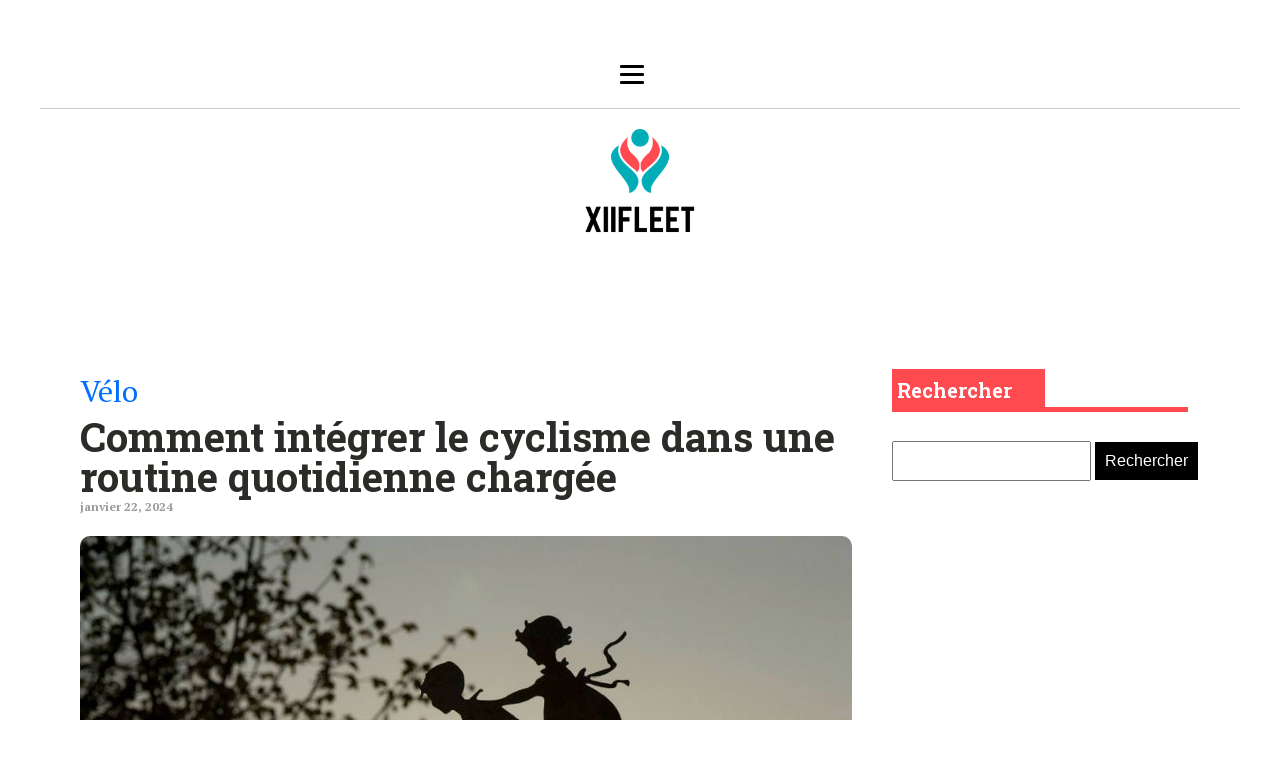

--- FILE ---
content_type: text/html; charset=UTF-8
request_url: https://xiifleet.org/comment-integrer-le-cyclisme-dans-une-routine-quotidienne-chargee.php
body_size: 13642
content:
<!DOCTYPE html>
<html lang="fr-FR" >
<head>
<meta charset="UTF-8">
<meta name="viewport" content="width=device-width, initial-scale=1.0">
<!-- WP_HEAD() START -->
<link rel="preload" as="style" href="https://fonts.googleapis.com/css?family=PT+Serif:100,200,300,400,500,600,700,800,900|Roboto+Slab:100,200,300,400,500,600,700,800,900" >
<link rel="stylesheet" href="https://fonts.googleapis.com/css?family=PT+Serif:100,200,300,400,500,600,700,800,900|Roboto+Slab:100,200,300,400,500,600,700,800,900">
<meta name='robots' content='index, follow, max-image-preview:large, max-snippet:-1, max-video-preview:-1' />
	<style>img:is([sizes="auto" i], [sizes^="auto," i]) { contain-intrinsic-size: 3000px 1500px }</style>
	
	<!-- This site is optimized with the Yoast SEO plugin v26.3 - https://yoast.com/wordpress/plugins/seo/ -->
	<title>Comment intégrer le cyclisme dans une routine quotidienne chargée - xiifleet</title>
	<link rel="canonical" href="https://xiifleet.org/comment-integrer-le-cyclisme-dans-une-routine-quotidienne-chargee.php" />
	<meta property="og:locale" content="fr_FR" />
	<meta property="og:type" content="article" />
	<meta property="og:title" content="Comment intégrer le cyclisme dans une routine quotidienne chargée - xiifleet" />
	<meta property="og:description" content="Dans le tourbillon trépidant de notre quotidien, où chaque minute compte, trouver du temps pour une activité sportive relève parfois du défi. Pourtant, l&rsquo;exercice physique est un pilier essentiel d&rsquo;une vie saine et équilibrée. Le cyclisme, sport universellement apprécié, se présente comme une solution idéale pour concilier emploi du temps serré et entraînement physique. Mais [&hellip;]" />
	<meta property="og:url" content="https://xiifleet.org/comment-integrer-le-cyclisme-dans-une-routine-quotidienne-chargee.php" />
	<meta property="og:site_name" content="xiifleet" />
	<meta property="article:published_time" content="2024-01-22T17:51:17+00:00" />
	<meta property="article:modified_time" content="2024-03-13T14:44:19+00:00" />
	<meta property="og:image" content="https://xiifleet.org/wp-content/uploads/2024/01/sign-741813_1280-1.jpg" />
	<meta property="og:image:width" content="1280" />
	<meta property="og:image:height" content="853" />
	<meta property="og:image:type" content="image/jpeg" />
	<meta name="author" content="admin" />
	<meta name="twitter:card" content="summary_large_image" />
	<meta name="twitter:label1" content="Écrit par" />
	<meta name="twitter:data1" content="admin" />
	<meta name="twitter:label2" content="Durée de lecture estimée" />
	<meta name="twitter:data2" content="4 minutes" />
	<script type="application/ld+json" class="yoast-schema-graph">{"@context":"https://schema.org","@graph":[{"@type":"WebPage","@id":"https://xiifleet.org/comment-integrer-le-cyclisme-dans-une-routine-quotidienne-chargee.php","url":"https://xiifleet.org/comment-integrer-le-cyclisme-dans-une-routine-quotidienne-chargee.php","name":"Comment intégrer le cyclisme dans une routine quotidienne chargée - xiifleet","isPartOf":{"@id":"https://xiifleet.org/#website"},"primaryImageOfPage":{"@id":"https://xiifleet.org/comment-integrer-le-cyclisme-dans-une-routine-quotidienne-chargee.php#primaryimage"},"image":{"@id":"https://xiifleet.org/comment-integrer-le-cyclisme-dans-une-routine-quotidienne-chargee.php#primaryimage"},"thumbnailUrl":"https://xiifleet.org/wp-content/uploads/2024/01/sign-741813_1280-1.jpg","datePublished":"2024-01-22T17:51:17+00:00","dateModified":"2024-03-13T14:44:19+00:00","author":{"@id":"https://xiifleet.org/#/schema/person/ae5a7ae2726d85f4ff6b21e7621e8b62"},"breadcrumb":{"@id":"https://xiifleet.org/comment-integrer-le-cyclisme-dans-une-routine-quotidienne-chargee.php#breadcrumb"},"inLanguage":"fr-FR","potentialAction":[{"@type":"ReadAction","target":["https://xiifleet.org/comment-integrer-le-cyclisme-dans-une-routine-quotidienne-chargee.php"]}]},{"@type":"ImageObject","inLanguage":"fr-FR","@id":"https://xiifleet.org/comment-integrer-le-cyclisme-dans-une-routine-quotidienne-chargee.php#primaryimage","url":"https://xiifleet.org/wp-content/uploads/2024/01/sign-741813_1280-1.jpg","contentUrl":"https://xiifleet.org/wp-content/uploads/2024/01/sign-741813_1280-1.jpg","width":1280,"height":853},{"@type":"BreadcrumbList","@id":"https://xiifleet.org/comment-integrer-le-cyclisme-dans-une-routine-quotidienne-chargee.php#breadcrumb","itemListElement":[{"@type":"ListItem","position":1,"name":"Home","item":"https://xiifleet.org/"},{"@type":"ListItem","position":2,"name":"Blog","item":"https://xiifleet.org/blog"},{"@type":"ListItem","position":3,"name":"Comment intégrer le cyclisme dans une routine quotidienne chargée"}]},{"@type":"WebSite","@id":"https://xiifleet.org/#website","url":"https://xiifleet.org/","name":"xiifleet","description":"Xiifleet, la solution.","potentialAction":[{"@type":"SearchAction","target":{"@type":"EntryPoint","urlTemplate":"https://xiifleet.org/?s={search_term_string}"},"query-input":{"@type":"PropertyValueSpecification","valueRequired":true,"valueName":"search_term_string"}}],"inLanguage":"fr-FR"},{"@type":"Person","@id":"https://xiifleet.org/#/schema/person/ae5a7ae2726d85f4ff6b21e7621e8b62","name":"admin","sameAs":["https://xiifleet.org"],"url":"https://xiifleet.org/author/admin"}]}</script>
	<!-- / Yoast SEO plugin. -->


<link href='https://fonts.gstatic.com' crossorigin rel='preconnect' />
<link rel='stylesheet' id='wp-block-library-css' href='https://xiifleet.org/wp-includes/css/dist/block-library/style.min.css?ver=6.8.3' type='text/css' media='all' />
<style id='classic-theme-styles-inline-css' type='text/css'>
/*! This file is auto-generated */
.wp-block-button__link{color:#fff;background-color:#32373c;border-radius:9999px;box-shadow:none;text-decoration:none;padding:calc(.667em + 2px) calc(1.333em + 2px);font-size:1.125em}.wp-block-file__button{background:#32373c;color:#fff;text-decoration:none}
</style>
<style id='global-styles-inline-css' type='text/css'>
:root{--wp--preset--aspect-ratio--square: 1;--wp--preset--aspect-ratio--4-3: 4/3;--wp--preset--aspect-ratio--3-4: 3/4;--wp--preset--aspect-ratio--3-2: 3/2;--wp--preset--aspect-ratio--2-3: 2/3;--wp--preset--aspect-ratio--16-9: 16/9;--wp--preset--aspect-ratio--9-16: 9/16;--wp--preset--color--black: #000000;--wp--preset--color--cyan-bluish-gray: #abb8c3;--wp--preset--color--white: #ffffff;--wp--preset--color--pale-pink: #f78da7;--wp--preset--color--vivid-red: #cf2e2e;--wp--preset--color--luminous-vivid-orange: #ff6900;--wp--preset--color--luminous-vivid-amber: #fcb900;--wp--preset--color--light-green-cyan: #7bdcb5;--wp--preset--color--vivid-green-cyan: #00d084;--wp--preset--color--pale-cyan-blue: #8ed1fc;--wp--preset--color--vivid-cyan-blue: #0693e3;--wp--preset--color--vivid-purple: #9b51e0;--wp--preset--gradient--vivid-cyan-blue-to-vivid-purple: linear-gradient(135deg,rgba(6,147,227,1) 0%,rgb(155,81,224) 100%);--wp--preset--gradient--light-green-cyan-to-vivid-green-cyan: linear-gradient(135deg,rgb(122,220,180) 0%,rgb(0,208,130) 100%);--wp--preset--gradient--luminous-vivid-amber-to-luminous-vivid-orange: linear-gradient(135deg,rgba(252,185,0,1) 0%,rgba(255,105,0,1) 100%);--wp--preset--gradient--luminous-vivid-orange-to-vivid-red: linear-gradient(135deg,rgba(255,105,0,1) 0%,rgb(207,46,46) 100%);--wp--preset--gradient--very-light-gray-to-cyan-bluish-gray: linear-gradient(135deg,rgb(238,238,238) 0%,rgb(169,184,195) 100%);--wp--preset--gradient--cool-to-warm-spectrum: linear-gradient(135deg,rgb(74,234,220) 0%,rgb(151,120,209) 20%,rgb(207,42,186) 40%,rgb(238,44,130) 60%,rgb(251,105,98) 80%,rgb(254,248,76) 100%);--wp--preset--gradient--blush-light-purple: linear-gradient(135deg,rgb(255,206,236) 0%,rgb(152,150,240) 100%);--wp--preset--gradient--blush-bordeaux: linear-gradient(135deg,rgb(254,205,165) 0%,rgb(254,45,45) 50%,rgb(107,0,62) 100%);--wp--preset--gradient--luminous-dusk: linear-gradient(135deg,rgb(255,203,112) 0%,rgb(199,81,192) 50%,rgb(65,88,208) 100%);--wp--preset--gradient--pale-ocean: linear-gradient(135deg,rgb(255,245,203) 0%,rgb(182,227,212) 50%,rgb(51,167,181) 100%);--wp--preset--gradient--electric-grass: linear-gradient(135deg,rgb(202,248,128) 0%,rgb(113,206,126) 100%);--wp--preset--gradient--midnight: linear-gradient(135deg,rgb(2,3,129) 0%,rgb(40,116,252) 100%);--wp--preset--font-size--small: 13px;--wp--preset--font-size--medium: 20px;--wp--preset--font-size--large: 36px;--wp--preset--font-size--x-large: 42px;--wp--preset--spacing--20: 0.44rem;--wp--preset--spacing--30: 0.67rem;--wp--preset--spacing--40: 1rem;--wp--preset--spacing--50: 1.5rem;--wp--preset--spacing--60: 2.25rem;--wp--preset--spacing--70: 3.38rem;--wp--preset--spacing--80: 5.06rem;--wp--preset--shadow--natural: 6px 6px 9px rgba(0, 0, 0, 0.2);--wp--preset--shadow--deep: 12px 12px 50px rgba(0, 0, 0, 0.4);--wp--preset--shadow--sharp: 6px 6px 0px rgba(0, 0, 0, 0.2);--wp--preset--shadow--outlined: 6px 6px 0px -3px rgba(255, 255, 255, 1), 6px 6px rgba(0, 0, 0, 1);--wp--preset--shadow--crisp: 6px 6px 0px rgba(0, 0, 0, 1);}:where(.is-layout-flex){gap: 0.5em;}:where(.is-layout-grid){gap: 0.5em;}body .is-layout-flex{display: flex;}.is-layout-flex{flex-wrap: wrap;align-items: center;}.is-layout-flex > :is(*, div){margin: 0;}body .is-layout-grid{display: grid;}.is-layout-grid > :is(*, div){margin: 0;}:where(.wp-block-columns.is-layout-flex){gap: 2em;}:where(.wp-block-columns.is-layout-grid){gap: 2em;}:where(.wp-block-post-template.is-layout-flex){gap: 1.25em;}:where(.wp-block-post-template.is-layout-grid){gap: 1.25em;}.has-black-color{color: var(--wp--preset--color--black) !important;}.has-cyan-bluish-gray-color{color: var(--wp--preset--color--cyan-bluish-gray) !important;}.has-white-color{color: var(--wp--preset--color--white) !important;}.has-pale-pink-color{color: var(--wp--preset--color--pale-pink) !important;}.has-vivid-red-color{color: var(--wp--preset--color--vivid-red) !important;}.has-luminous-vivid-orange-color{color: var(--wp--preset--color--luminous-vivid-orange) !important;}.has-luminous-vivid-amber-color{color: var(--wp--preset--color--luminous-vivid-amber) !important;}.has-light-green-cyan-color{color: var(--wp--preset--color--light-green-cyan) !important;}.has-vivid-green-cyan-color{color: var(--wp--preset--color--vivid-green-cyan) !important;}.has-pale-cyan-blue-color{color: var(--wp--preset--color--pale-cyan-blue) !important;}.has-vivid-cyan-blue-color{color: var(--wp--preset--color--vivid-cyan-blue) !important;}.has-vivid-purple-color{color: var(--wp--preset--color--vivid-purple) !important;}.has-black-background-color{background-color: var(--wp--preset--color--black) !important;}.has-cyan-bluish-gray-background-color{background-color: var(--wp--preset--color--cyan-bluish-gray) !important;}.has-white-background-color{background-color: var(--wp--preset--color--white) !important;}.has-pale-pink-background-color{background-color: var(--wp--preset--color--pale-pink) !important;}.has-vivid-red-background-color{background-color: var(--wp--preset--color--vivid-red) !important;}.has-luminous-vivid-orange-background-color{background-color: var(--wp--preset--color--luminous-vivid-orange) !important;}.has-luminous-vivid-amber-background-color{background-color: var(--wp--preset--color--luminous-vivid-amber) !important;}.has-light-green-cyan-background-color{background-color: var(--wp--preset--color--light-green-cyan) !important;}.has-vivid-green-cyan-background-color{background-color: var(--wp--preset--color--vivid-green-cyan) !important;}.has-pale-cyan-blue-background-color{background-color: var(--wp--preset--color--pale-cyan-blue) !important;}.has-vivid-cyan-blue-background-color{background-color: var(--wp--preset--color--vivid-cyan-blue) !important;}.has-vivid-purple-background-color{background-color: var(--wp--preset--color--vivid-purple) !important;}.has-black-border-color{border-color: var(--wp--preset--color--black) !important;}.has-cyan-bluish-gray-border-color{border-color: var(--wp--preset--color--cyan-bluish-gray) !important;}.has-white-border-color{border-color: var(--wp--preset--color--white) !important;}.has-pale-pink-border-color{border-color: var(--wp--preset--color--pale-pink) !important;}.has-vivid-red-border-color{border-color: var(--wp--preset--color--vivid-red) !important;}.has-luminous-vivid-orange-border-color{border-color: var(--wp--preset--color--luminous-vivid-orange) !important;}.has-luminous-vivid-amber-border-color{border-color: var(--wp--preset--color--luminous-vivid-amber) !important;}.has-light-green-cyan-border-color{border-color: var(--wp--preset--color--light-green-cyan) !important;}.has-vivid-green-cyan-border-color{border-color: var(--wp--preset--color--vivid-green-cyan) !important;}.has-pale-cyan-blue-border-color{border-color: var(--wp--preset--color--pale-cyan-blue) !important;}.has-vivid-cyan-blue-border-color{border-color: var(--wp--preset--color--vivid-cyan-blue) !important;}.has-vivid-purple-border-color{border-color: var(--wp--preset--color--vivid-purple) !important;}.has-vivid-cyan-blue-to-vivid-purple-gradient-background{background: var(--wp--preset--gradient--vivid-cyan-blue-to-vivid-purple) !important;}.has-light-green-cyan-to-vivid-green-cyan-gradient-background{background: var(--wp--preset--gradient--light-green-cyan-to-vivid-green-cyan) !important;}.has-luminous-vivid-amber-to-luminous-vivid-orange-gradient-background{background: var(--wp--preset--gradient--luminous-vivid-amber-to-luminous-vivid-orange) !important;}.has-luminous-vivid-orange-to-vivid-red-gradient-background{background: var(--wp--preset--gradient--luminous-vivid-orange-to-vivid-red) !important;}.has-very-light-gray-to-cyan-bluish-gray-gradient-background{background: var(--wp--preset--gradient--very-light-gray-to-cyan-bluish-gray) !important;}.has-cool-to-warm-spectrum-gradient-background{background: var(--wp--preset--gradient--cool-to-warm-spectrum) !important;}.has-blush-light-purple-gradient-background{background: var(--wp--preset--gradient--blush-light-purple) !important;}.has-blush-bordeaux-gradient-background{background: var(--wp--preset--gradient--blush-bordeaux) !important;}.has-luminous-dusk-gradient-background{background: var(--wp--preset--gradient--luminous-dusk) !important;}.has-pale-ocean-gradient-background{background: var(--wp--preset--gradient--pale-ocean) !important;}.has-electric-grass-gradient-background{background: var(--wp--preset--gradient--electric-grass) !important;}.has-midnight-gradient-background{background: var(--wp--preset--gradient--midnight) !important;}.has-small-font-size{font-size: var(--wp--preset--font-size--small) !important;}.has-medium-font-size{font-size: var(--wp--preset--font-size--medium) !important;}.has-large-font-size{font-size: var(--wp--preset--font-size--large) !important;}.has-x-large-font-size{font-size: var(--wp--preset--font-size--x-large) !important;}
:where(.wp-block-post-template.is-layout-flex){gap: 1.25em;}:where(.wp-block-post-template.is-layout-grid){gap: 1.25em;}
:where(.wp-block-columns.is-layout-flex){gap: 2em;}:where(.wp-block-columns.is-layout-grid){gap: 2em;}
:root :where(.wp-block-pullquote){font-size: 1.5em;line-height: 1.6;}
</style>
<link rel='stylesheet' id='dscf7-math-captcha-style-css' href='https://xiifleet.org/wp-content/plugins/ds-cf7-math-captcha/assets/css/style.css?ver=1.0.0' type='text/css' media='' />
<link rel='stylesheet' id='oxygen-css' href='https://xiifleet.org/wp-content/plugins/oxygen/component-framework/oxygen.css?ver=4.9.2' type='text/css' media='all' />
<script type="text/javascript" src="https://xiifleet.org/wp-includes/js/jquery/jquery.min.js?ver=3.7.1" id="jquery-core-js"></script>
<link rel="https://api.w.org/" href="https://xiifleet.org/wp-json/" /><link rel="alternate" title="JSON" type="application/json" href="https://xiifleet.org/wp-json/wp/v2/posts/305" /><link rel="EditURI" type="application/rsd+xml" title="RSD" href="https://xiifleet.org/xmlrpc.php?rsd" />
<meta name="generator" content="WordPress 6.8.3" />
<link rel='shortlink' href='https://xiifleet.org/?p=305' />
<link rel="alternate" title="oEmbed (JSON)" type="application/json+oembed" href="https://xiifleet.org/wp-json/oembed/1.0/embed?url=https%3A%2F%2Fxiifleet.org%2Fcomment-integrer-le-cyclisme-dans-une-routine-quotidienne-chargee.php" />
<link rel="alternate" title="oEmbed (XML)" type="text/xml+oembed" href="https://xiifleet.org/wp-json/oembed/1.0/embed?url=https%3A%2F%2Fxiifleet.org%2Fcomment-integrer-le-cyclisme-dans-une-routine-quotidienne-chargee.php&#038;format=xml" />
<meta name="robots" content="noarchive"><link rel="icon" href="https://xiifleet.org/wp-content/uploads/2024/03/cropped-xiifleet-32x32.png" sizes="32x32" />
<link rel="icon" href="https://xiifleet.org/wp-content/uploads/2024/03/cropped-xiifleet-192x192.png" sizes="192x192" />
<link rel="apple-touch-icon" href="https://xiifleet.org/wp-content/uploads/2024/03/cropped-xiifleet-180x180.png" />
<meta name="msapplication-TileImage" content="https://xiifleet.org/wp-content/uploads/2024/03/cropped-xiifleet-270x270.png" />
		<style type="text/css" id="wp-custom-css">
			/*variable couleur*/
:root {
  --main-bg-cat: #00ADB8;
    --main-bg-head-sidebar: #ff4a50;
    --main-bg-submit: #000;
    --main-btn-read: #00ADB8;
}


/*fin variable couleur*/
input#s {
    height: 40px;
}

input#searchsubmit {
    background: var(--main-bg-submit);
    border: 0px;
    color: #fff;
    padding: 10px;
}

/*radius*/
.oxy-post-image-fixed-ratio {
    border-radius: 10px;
}

a.oxy-post-image {
    border-radius: 10px;
}

h2.widgettitle img {
    border-radius: 10px;
}


aside img {
    border-radius: 10px;
}

.oxy-post-overlay {
    border-radius: 10px;
}

.oxy-post-image {
    border-radius: 10px;
}

.oxy-post {
    border-radius: 10px;
}

.single img {
    border-radius: 10px;
}

.swiper-container
{
  width: 100%;
  border-radius: 10px;
}

.custom-content {
    border-radius: 10px;
}

.oxy-post-padding {
    border-radius: 10px;
}

.oxy-post-image-fixed-ratio, .oxy-post-image, .oxy-post-image .custom-content, .oxel_dynamicslider__container, .oxygen-body img, .radius_bloc, .oxy-post-padding {
    border-radius: 10px;
}

/*radius f*/

.wp-custom-content {
    position: absolute;
    bottom: 0;
}

.privacy-policy h2.wp-block-heading {
    background: no-repeat;
    color: #000;
}

.privacy-policy h2.wp-block-heading:before {
    display: none;
}

div#_posts_grid-18-280 .oxy-post {
    height: 500px;
    background-size: cover;
}

#image-72-247 img {
  border-style: none;
  width: 100%;
	margin-right: 150px;
	height: auto;
}

#_posts_grid-18-280 > .oxy-posts {
    grid-template-columns: none !important;
}
.j-title {
    background: #00000080;
    width: 100%;
    position: absolute;
    bottom: 0;
    text-align: left;
    padding: 10px 20px;

}

div#_posts_grid-18-280 {
    position: relative;
}

ul.post-categories li {
    list-style: none;
    text-align: left;
}

section#section-2-280 a.oxy-post-title {
       margin-left: 40px;
    font-size: 25px !important;
}

div.j-date {
        color: #fff;
    font-size: 14px;
    margin-left: 40px;
    margin-top: 20px;
}

ul.post-categories li a {
    color: #fff;
}

div#_posts_grid-21-280 {
    position: relative;
}

#_posts_grid-21-280 > .oxy-posts {
    grid-template-columns: none !important;
    height: 250px;
}

div#div_block-12-280 {
    position: relative;
}

#_posts_grid-22-280 > .oxy-posts {
    grid-template-columns: auto !important;
    height: 250px;
}

#_posts_grid-24-280 > .oxy-posts {
    grid-template-columns: auto !important;
    height: 250px;
}

div#_posts_grid-22-280 {
    position: relative;
}

div#_posts_grid-24-280 {
    position: relative;
}




div#div_block-34-280 img {
    width: 100%;
}

#_posts_grid-39-280 .oxy-post {
    width: 100% !important;
}

div#div_block-35-280 img {
    width: 200px;
    height: 100px;
    object-fit: cover;
}

div#div_block-35-280 h2 {
    margin: 0px 0px;
    line-height: 20px;
}

.custom-date {
    margin: 0px 20px;
}

div#div_block-35-280  .oxy-post {
    margin: 16px 0px;
    border-bottom: 1px solid #00000026;
}

div#div_block-28-280 a.oxy-post-image {
    background-color: #fff !important;
    background-image: none !important;
}

.oxy-posts-grid img {
    width: 100%;
		height:auto;
}

.oxy-posts-grid .oxy-post {
    width: 100% !important;
}

.left-img .oxy-post-wrap {
    margin-left: 20px !important;
}

.left-img img {
    width: 200px;
    height: 100px;
    object-fit: cover;
}

.left-img .custom-post-categorie {
    height: 0;
}

.left-img .oxy-post {
    margin-bottom: 1rem !important;
	    border-bottom: 1px solid #00000026;
}

.left-img h2 {
    padding: 20px 20px 0px 20px;
}

.oxy-post-image-fixed-ratio {
    padding-bottom: 10% !important;
}

div#_posts_grid-146-280 img {
    width: 390px;
    height: 250px;
    object-fit: cover;
}

div#_posts_grid-146-280 ul.post-categories li a {
    color: #000;
}


#_posts_grid-146-280 .oxy-post-wrap {
    padding: 0px 30px;
}

#_posts_grid-146-280 ul.post-categories {
    padding: 0;
}
#_posts_grid-146-280 .custom-date {
    margin: 0px 0px;
}

.j-disp {
    width: 100%;
    background: #00000087;
    position: relative;
    bottom: -96px;
	padding: 0px 40px;
}

#_posts_grid-166-280 .oxy-post-image-overlay {
    padding: 6rem 0rem !important;
}

div#new_columns-7-280 .ct-new-columns > .ct-div-block {
    padding-right: 7px;
}

section#section-167-280 .oxy-post-image-fixed-ratio {
    padding-bottom: 83% !important;
}

#_posts_grid-175-280 .oxy-post {
    padding: 0 !important;
}

div#div_block-169-280 {
    padding-right: 10px;
}

div#div_block-170-280 {
    padding-left: 10px;
}

div#div_block-181-280 {
    padding-right: 10px;
    padding-top: 5px;
}

div#div_block-182-280 {
    padding-left: 10px;
    padding-top: 5px;
}

/*debut*/

.grid-black-title .oxy-post-wrap {
    background: #000000d9 !important;
    width: 100%;
    padding: 20px 10px!important;
    margin: -148px 0px 0px 0px !important;
}



.grid-black-title .oxy-post-image-fixed-ratio {
    padding-bottom: 79% !important;
}


div#_posts_grid-177-280 .oxy-post-image-fixed-ratio {
    padding-bottom: 40% !important;
}


div#_posts_grid-177-280.oxy-post-wrap {
    margin: -83px 0px 0px 0px !important;
}

div#_posts_grid-175-280 .oxy-post-wrap {
    background: #000000d9 !important;
    width: 100%;
    padding: 20px 10px!important;
    margin: -154px 0px 0px 0px !important;
}

div#_posts_grid-177-280 .oxy-post-wrap {
    background: #000000d9 !important;
    width: 100%;
    padding: 20px 10px!important;
    margin: -97px 0px 0px 0px !important;
}

div#div_block-181-280 .oxy-post-wrap {
    background: #000000d9 !important;
    width: 100%;
    padding: 20px 10px!important;
    margin: -101px 0px 0px 0px !important;
}

div#div_block-182-280 .oxy-post-wrap {
    background: #000000d9 !important;
    width: 100%;
    padding: 20px 10px!important;
    margin: -79px 0px 0px 0px !important;
}

#_posts_grid-177-280 .oxy-post {
    margin-bottom: 10px !important;
}

.wp-date {
    color: #fff;
}

.archive .wp-date {
   color: #000000a1;
    font-size: 12px;
}
.wp-category ul.post-categories {
    padding: 0;
}

.wp-grid-title {
    padding: 0 20px;
}


aside li {
    list-style: none;
}

aside {
  position: relative;
}

h2.wp-block-heading {
    background: var(--main-bg-head-sidebar);
    color: #fff;
    width: 33%;
    padding: 5px;
	margin-top:40px;
}

h2.wp-block-heading:before {
    content: '';
    height: 5px;
    width: 100%;
    position: absolute;
    left: 0;
    top: 42px;
    background: ;
}

.wp-block-group.is-layout-constrained {
    position: relative;
}

h2.widgettitle {
    background: var(--main-bg-head-sidebar);
    color: #fff;
    width: 50%;
    padding: 5px;
    margin-top:8px;
}

li#recent-posts-widget-with-thumbnails-2 h2.widgettitle {
    margin-top: 33px;
}

h2.widgettitle:before{
    content: '';
    height: 5px;
    width: 85%;
    position: absolute;
    left: 20px;
    top: 214px;
    background: var(--main-bg-head-sidebar);
	margin-bottom: 30px;
}

#search-2 .widgettitle:before {
	content: '';
    height: 5px;
    width: 85%;
    position: absolute;
    left: 20px;
    top: 66px;
    background: var(--main-bg-head-sidebar);
	margin-bottom: 30px;
}

/* #searchform input {
	margin-bottom: 30px;
} */

#span-33-245 {
  font-size: 30px;
}

div#rpwwt-recent-posts-widget-with-thumbnails-3 {
    position: relative;
}

span.rpwwt-post-title {
    color: #000;
    font-weight: 600;
    line-height: 1;
}

input.wpcf7-form-control.wpcf7-text.wpcf7-email.wpcf7-validates-as-required.wpcf7-validates-as-email {
    height: 40px;
}

input.wpcf7-form-control.has-spinner.wpcf7-submit {
		width: 120px;
    padding: 15px 0px;
    border: 0;
    border-radius: 30px;
	background: var(--main-bg-cat);
}
h2.widgettitle {
    margin-bottom: 30px;
}

/* input{
	margin-top: 30px;
} */

input.wpcf7-form-control.has-spinner.wpcf7-submit:hover {
    background: #f1b125;
}

.rpwwt-widget ul li img {
    width: 130px !important;
    height: 75px;
    object-fit: cover !important;
	border-radius:15px;
}



/*image on left*/
.wp-category {
    display: flex;
    justify-content: start;
}



.wp-category ul.post-categories li {
    list-style: none;
}


.wp-category ul.post-categories {
    padding: 0;
}

.img-left .oxy-post {
    align-items: start !important;
}

.img-left .oxy-post-image-fixed-ratio {
    padding-bottom: 30% !important;
    width: 160px;
    height: 83px;
    border-radius: 15px;
}

.img-left a.oxy-post-image {
    background-image: none !important;
    background-color: #fff !important;
    width: 20% !important;
}

.oxy-post-title h2 {
	color: #5d73ae;
}

.wp-category ul.post-categories a {
  
    color: #000000a1;
    padding: 5px 8px;
}

.archive .oxy-post-image-fixed-ratio {
    padding-bottom: 70% !important;
}

.archive .oxy-post {
    border-bottom: 1px solid #0000003d;
    padding-bottom: 65px;
    margin-bottom: 3rem !important;
}

.archive #_posts_grid-14-244 .oxy-post {
    align-items: start;
}

a.oxy-read-more {
    color: #f0b323;
    font-weight: 500;
}
/*fin image on left*/

.img-feature img {
    width: 100%;
    height: auto;
    object-fit: cover;
	  border-radius:15px;
}

.img-feature {
    border-radius: 15px;
}

button.wp-block-search__button.has-icon.wp-element-button {
    color: #f0b323;
	    background: #000;
    border: 0;
}

.home .wp-category ul.post-categories a {
    color: #fff;
    padding: 5px 8px;
}

#menu-menu-1 a {
    color: #fff !important;
}

.oxy-post-image-fixed-ratio {
    border-radius: 15px;
}

a.oxy-post-image {
    border-radius: 15px;
}

.oxy-post-wrap {
    border-radius: 0px 0px 15px 15px;
}

a.oxy-post-image img {
    border-radius: 15px;
}

.left-img img {
	border-radius:15px;
}
   
label.wp-block-search__label {
    background: #f0b323;
    color: #fff;
    font-weight: 600;
    padding: 5px;
    font-size: 20px;
}

.wp-block-search__inside-wrapper {
    margin-top: 20px;
}

form.wp-block-search__button-inside.wp-block-search__icon-button.wp-block-search {
    position: relative;
}

label.wp-block-search__label:before {
    content: '';
    position: absolute;
    left: 0;
    top: 34px;
    background: #f0b323;
    width: 100%;
    height: 5px;
}

li#block-5 {
    width: 100%;
}


@media (max-width: 500px){
	
	div#div_block-84-247 {
    display: none;
}
	
	.oxy-post-image-fixed-ratio {
    border-radius: 15px 15px 0px 0px;
}
	
div#div_block-144-280 img {
    width: 100% !important;
}

div#div_block-28-280 {
    padding: 0px;
}
	
	.wp-block-group.is-layout-constrained {
    display: none;
}
	
	div#_posts_grid-175-280 .oxy-post-wrap {
    margin: -1px 0px 0px 0px !important;
}
	div#_posts_grid-177-280 .oxy-post-wrap {
    margin: 0px 0px 0px 0px !important;
}
	div#div_block-181-280 .oxy-post-wrap {
    margin: 0px 0px 0px 0px !important;
}
	
	div#div_block-182-280 .oxy-post-wrap {
    margin: 0px 0px 0px 0px !important;
}
	div#div_block-170-280 {
    padding-left: 20px !important;
}
	div#div_block-182-280 {
    padding-left: 0px !important;
}
	.oxy-posts-grid img {
    width: 100%;
    height: auto !important;
}
	
}		</style>
		<link rel='stylesheet' id='oxygen-cache-24-css' href='//xiifleet.org/wp-content/uploads/oxygen/css/24.css?cache=1710752408&#038;ver=6.8.3' type='text/css' media='all' />
<link rel='stylesheet' id='oxygen-cache-22-css' href='//xiifleet.org/wp-content/uploads/oxygen/css/22.css?cache=1707583813&#038;ver=6.8.3' type='text/css' media='all' />
<link rel='stylesheet' id='oxygen-universal-styles-css' href='//xiifleet.org/wp-content/uploads/oxygen/css/universal.css?cache=1711021615&#038;ver=6.8.3' type='text/css' media='all' />
<!-- END OF WP_HEAD() -->
</head>
<body class="wp-singular post-template-default single single-post postid-305 single-format-standard wp-theme-oxygen-is-not-a-theme  wp-embed-responsive oxygen-body" >




						<div id="div_block-74-247" class="ct-div-block" ><header id="_header-2-225" class="oxy-header-wrapper oxy-overlay-header oxy-header" ><div id="_header_row-10-225" class="oxy-header-row" ><div class="oxy-header-container"><div id="_header_left-11-225" class="oxy-header-left" ></div><div id="_header_center-14-225" class="oxy-header-center" ><nav id="_nav_menu-17-225" class="oxy-nav-menu oxy-nav-menu-dropdowns" ><div class='oxy-menu-toggle'><div class='oxy-nav-menu-hamburger-wrap'><div class='oxy-nav-menu-hamburger'><div class='oxy-nav-menu-hamburger-line'></div><div class='oxy-nav-menu-hamburger-line'></div><div class='oxy-nav-menu-hamburger-line'></div></div></div></div><div class="menu-mainmenu-container"><ul id="menu-mainmenu" class="oxy-nav-menu-list"><li id="menu-item-231" class="menu-item menu-item-type-taxonomy menu-item-object-category menu-item-231"><a href="https://xiifleet.org/category/actu">Actu</a></li>
<li id="menu-item-232" class="menu-item menu-item-type-taxonomy menu-item-object-category menu-item-232"><a href="https://xiifleet.org/category/autre-sport">Autre sport</a></li>
<li id="menu-item-233" class="menu-item menu-item-type-taxonomy menu-item-object-category menu-item-233"><a href="https://xiifleet.org/category/basket">Basket</a></li>
<li id="menu-item-234" class="menu-item menu-item-type-taxonomy menu-item-object-category menu-item-234"><a href="https://xiifleet.org/category/combat">Combat</a></li>
<li id="menu-item-235" class="menu-item menu-item-type-taxonomy menu-item-object-category menu-item-235"><a href="https://xiifleet.org/category/fitness">Fitness</a></li>
<li id="menu-item-236" class="menu-item menu-item-type-taxonomy menu-item-object-category menu-item-236"><a href="https://xiifleet.org/category/foot">Foot</a></li>
<li id="menu-item-237" class="menu-item menu-item-type-taxonomy menu-item-object-category menu-item-237"><a href="https://xiifleet.org/category/musculation">Musculation</a></li>
<li id="menu-item-238" class="menu-item menu-item-type-taxonomy menu-item-object-category current-post-ancestor current-menu-parent current-post-parent menu-item-238"><a href="https://xiifleet.org/category/velo">Vélo</a></li>
</ul></div></nav></div><div id="_header_right-15-225" class="oxy-header-right" ></div></div></div></header>
		<div id="new_columns-67-247" class="ct-new-columns" ><div id="div_block-68-247" class="ct-div-block" ></div><div id="div_block-69-247" class="ct-div-block" ><a id="link-73-247" class="ct-link" href="/"   ><img  id="image-72-247" alt="" src="https://xiifleet.org/wp-content/uploads/2024/03/xiifleet.png" class="ct-image"/></a></div><div id="div_block-70-247" class="ct-div-block" ></div></div><section id="section-27-245" class=" ct-section" ><div class="ct-section-inner-wrap"><div id="new_columns-28-245" class="ct-new-columns" ><div id="div_block-29-245" class="ct-div-block" ><div id="text_block-32-245" class="ct-text-block" ><span id="span-33-245" class="ct-span" ><a href="https://xiifleet.org/category/velo" rel="tag">Vélo</a></span></div><h1 id="headline-34-245" class="ct-headline"><span id="span-35-245" class="ct-span" >Comment intégrer le cyclisme dans une routine quotidienne chargée</span></h1><div id="text_block-36-245" class="ct-text-block" ><span id="span-37-245" class="ct-span" >janvier 22, 2024</span></div><img  id="image-40-245" alt="" src="https://xiifleet.org/wp-content/uploads/2024/01/sign-741813_1280-1.jpg" class="ct-image img-feature"/><div id="text_block-41-245" class="ct-text-block" ><span id="span-42-245" class="ct-span oxy-stock-content-styles" ><p>Dans le tourbillon trépidant de notre quotidien, où chaque minute compte, trouver du temps pour une activité sportive relève parfois du défi. Pourtant, l&rsquo;exercice physique est un pilier essentiel d&rsquo;une vie saine et équilibrée. Le <strong>cyclisme</strong>, sport universellement apprécié, se présente comme une solution idéale pour concilier emploi du temps serré et <strong>entraînement physique</strong>. Mais comment faire du vélo un compagnon régulier de votre <strong>routine sportive</strong>?</p>
<p>Que vous soyez un passionné de la petite reine cherchant à optimiser votre <strong>plan d&rsquo;entraînement</strong>, ou simplement à la recherche d&rsquo;une activité physique accessible pour entretenir votre <strong>condition physique</strong>, cet article est fait pour vous. Nous vous dévoilerons comment insuffler un coup de pédale à votre <strong>vie</strong> chargée et bénéficier pleinement des avantages du <strong>cyclisme</strong>.</p><p><strong><i>Sujet a lire : </i></strong><a href="https://xiifleet.org/decouvrez-le-velo-sunn-performance-et-innovation.php" title="Découvrez le vélo Sunn : performance et innovation">Découvrez le vélo Sunn : performance et innovation</a></p>
<h2>L&rsquo;importance de l&rsquo;entraînement cycliste dans la vie quotidienne</h2>
<p>Le <strong>vélo</strong> offre une multitude de bienfaits pour le <strong>corps</strong> et l&rsquo;esprit, faisant de lui un allié de taille dans la quête d&rsquo;une <strong>activité physique</strong> régulière. Il améliore le système cardiovasculaire, augmente la <strong>consommation de calories</strong>, renforce les muscles et articulations, et diminue le stress.</p>
<p>Intégrer le <strong>cyclisme</strong> à votre <strong>routine</strong> hebdomadaire n&rsquo;est pas seulement un geste bénéfique pour votre <strong>condition physique</strong>, c&rsquo;est également une manière de se réapproprier son temps et de créer des moments de bien-être au sein d&rsquo;une <strong>semaine</strong> souvent surchargée.</p><p><strong><i>Cela peut vous intéresser : </i></strong><a href="https://xiifleet.org/velocitron-tout-ce-quun-cycliste-doit-savoir.php" title="Velocitron : tout ce qu'un cycliste doit savoir !">Velocitron : tout ce qu'un cycliste doit savoir !</a></p>
<h2>Planifier ses séances d&rsquo;entraînement</h2>
<p>Construire un <strong>plan d&rsquo;entraînement</strong> adapté à vos <strong>objectifs</strong> et à votre <strong>emploi du temps</strong> est la clé pour maintenir une <strong>routine sportive</strong> cohérente et bénéfique.</p>
<p>Il est essentiel de déterminer à l&rsquo;avance les jours et les <strong>minutes</strong> que vous pouvez consacrer à votre <strong>entraînement vélo</strong>. Que ce soit tôt le matin, durant la pause lunch ou en soirée, trouvez ces interstices temporels où le vélo peut naturellement s&rsquo;insérer <strong>dans votre vie</strong>.</p>
<h2>Le vélo dans la vie de tous les jours</h2>
<p>Au-delà des <strong>séances d&rsquo;entraînement</strong> planifiées, le vélo peut s&rsquo;inviter dans votre routine de manière plus spontanée. Utiliser un vélo pour les déplacements quotidiens, que ce soit pour aller au travail, faire des courses ou même accompagner les enfants à l&rsquo;école, transforme ces moments souvent perdus en opportunités d&rsquo;exercice.</p>
<p>De plus, opter pour un <strong>vélo d&rsquo;intérieur</strong> peut être une alternative pratique pour ceux qui ne peuvent se permettre des sorties régulières en plein air. Il vous permet de pédaler à n&rsquo;importe quelle heure, sans contrainte météorologique, tout en suivant votre série préférée.</p>
<h2>Adapter l&rsquo;intensité des séances à son niveau</h2>
<p>L&rsquo;<strong>intensité</strong> des séances dépend de votre <strong>niveau</strong> de forme physique actuel et de vos aspirations. Pour les novices, il est conseillé de commencer lentement pour habituer le <strong>corps</strong> à cet exercice. Augmentez progressivement l&rsquo;intensité et la durée des séances.</p>
<p>Pour les cyclistes plus expérimentés, l&rsquo;incorporation de séances à haute <strong>intensité</strong>, telles que des intervalles ou des séances en côte, peut procurer des gains significatifs en termes de <strong>condition physique</strong> et de performance.</p>
<h2>L&rsquo;importance du suivi et de l&rsquo;ajustement</h2>
<p>Suivre vos progrès et ajuster votre <strong>routine sportive</strong> en fonction des résultats et des sensations est crucial. Utiliser un moniteur de <strong>fréquence cardiaque</strong> ou un compteur de <strong>calories</strong> peut vous aider à mesurer votre performance et à rester motivé.</p>
<p>Si certains jours vous ne pouvez pas respecter votre <strong>séance d&rsquo;entraînement</strong>, ne vous découragez pas. La clé est la régularité sur le long terme. Faites preuve de flexibilité et réajustez votre <strong>plan d&rsquo;entraînement</strong> si nécessaire.</p>
<h2>En conclusion: pédaler vers un avenir sain</h2>
<p>Intégrer le <strong>cyclisme</strong> dans un emploi du temps chargé est bien plus facile qu&rsquo;il n&rsquo;y paraît. En planifiant avec soin, utilisant judicieusement vos déplacements quotidiens, et ajustant l&rsquo;<strong>intensité</strong> des <strong>séances</strong> à votre <strong>niveau</strong> de condition physique, le vélo deviendra rapidement un élément incontournable de votre <strong>vie</strong>.</p>
<p>La constance est votre meilleure alliée pour entretenir votre <strong>condition physique</strong> et atteindre vos <strong>objectifs sportifs</strong>. Et rappelez-vous, chaque coup de pédale est un pas vers une vie plus saine. Alors, prêts à enfourcher vos <strong>vélos</strong> et à intégrer le cyclisme dans votre <strong>routine quotidienne</strong> ?</p>
</span></div></div><aside id="div_block-30-245" class="ct-div-block" ><li id="search-2" class="widget widget_search"><h2 class="widgettitle">Rechercher</h2>
<form role="search" method="get" id="searchform" class="searchform" action="https://xiifleet.org/">
				<div>
					<label class="screen-reader-text" for="s">Rechercher :</label>
					<input type="text" value="" name="s" id="s" />
					<input type="submit" id="searchsubmit" value="Rechercher" />
				</div>
			</form></li>
</aside></div></div></section><section id="section-20-225" class=" ct-section" ><div class="ct-section-inner-wrap"><div id="new_columns-82-247" class="ct-new-columns" ><div id="div_block-83-247" class="ct-div-block" ><div id="text_block-85-247" class="ct-text-block" >Copyright 2024. Tous Droits Réservés</div></div><div id="div_block-84-247" class="ct-div-block" ><nav id="_nav_menu-89-247" class="oxy-nav-menu oxy-nav-menu-dropdowns oxy-nav-menu-dropdown-arrow" ><div class='oxy-menu-toggle'><div class='oxy-nav-menu-hamburger-wrap'><div class='oxy-nav-menu-hamburger'><div class='oxy-nav-menu-hamburger-line'></div><div class='oxy-nav-menu-hamburger-line'></div><div class='oxy-nav-menu-hamburger-line'></div></div></div></div><div class="menu-navigation-container"><ul id="menu-navigation" class="oxy-nav-menu-list"><li id="menu-item-92" class="menu-item menu-item-type-post_type menu-item-object-page menu-item-92"><a href="https://xiifleet.org/politique-de-confidentialite">Politique de confidentialité</a></li>
<li id="menu-item-93" class="menu-item menu-item-type-post_type menu-item-object-page menu-item-93"><a href="https://xiifleet.org/contact">Contact</a></li>
<li id="menu-item-94" class="menu-item menu-item-type-post_type menu-item-object-page menu-item-94"><a href="https://xiifleet.org/mentions-legales">Mentions Légales</a></li>
</ul></div></nav></div></div></div></section></div><a id="link-86-247" class="ct-link oxel_back_to_top_container" href="#top" target="_self"  ><div id="code_block-87-247" class="ct-code-block" ><!-- --></div><div id="fancy_icon-88-247" class="ct-fancy-icon oxel_back_to_top_icon" ><svg id="svg-fancy_icon-88-247"><use xlink:href="#FontAwesomeicon-angle-double-up"></use></svg></div></a>	<!-- WP_FOOTER -->
<script type="speculationrules">
{"prefetch":[{"source":"document","where":{"and":[{"href_matches":"\/*"},{"not":{"href_matches":["\/wp-*.php","\/wp-admin\/*","\/wp-content\/uploads\/*","\/wp-content\/*","\/wp-content\/plugins\/*","\/wp-content\/themes\/oxygen-bare-minimum-theme\/*","\/wp-content\/themes\/oxygen-is-not-a-theme\/*","\/*\\?(.+)"]}},{"not":{"selector_matches":"a[rel~=\"nofollow\"]"}},{"not":{"selector_matches":".no-prefetch, .no-prefetch a"}}]},"eagerness":"conservative"}]}
</script>
<style>.ct-FontAwesomeicon-angle-double-up{width:0.64285714285714em}</style>
<?xml version="1.0"?><svg xmlns="http://www.w3.org/2000/svg" xmlns:xlink="http://www.w3.org/1999/xlink" aria-hidden="true" style="position: absolute; width: 0; height: 0; overflow: hidden;" version="1.1"><defs><symbol id="FontAwesomeicon-angle-double-up" viewBox="0 0 18 28"><title>angle-double-up</title><path d="M16.797 20.5c0 0.125-0.063 0.266-0.156 0.359l-0.781 0.781c-0.094 0.094-0.219 0.156-0.359 0.156-0.125 0-0.266-0.063-0.359-0.156l-6.141-6.141-6.141 6.141c-0.094 0.094-0.234 0.156-0.359 0.156s-0.266-0.063-0.359-0.156l-0.781-0.781c-0.094-0.094-0.156-0.234-0.156-0.359s0.063-0.266 0.156-0.359l7.281-7.281c0.094-0.094 0.234-0.156 0.359-0.156s0.266 0.063 0.359 0.156l7.281 7.281c0.094 0.094 0.156 0.234 0.156 0.359zM16.797 14.5c0 0.125-0.063 0.266-0.156 0.359l-0.781 0.781c-0.094 0.094-0.219 0.156-0.359 0.156-0.125 0-0.266-0.063-0.359-0.156l-6.141-6.141-6.141 6.141c-0.094 0.094-0.234 0.156-0.359 0.156s-0.266-0.063-0.359-0.156l-0.781-0.781c-0.094-0.094-0.156-0.234-0.156-0.359s0.063-0.266 0.156-0.359l7.281-7.281c0.094-0.094 0.234-0.156 0.359-0.156s0.266 0.063 0.359 0.156l7.281 7.281c0.094 0.094 0.156 0.234 0.156 0.359z"/></symbol></defs></svg>
		<script type="text/javascript">
			jQuery(document).ready(function() {
				jQuery('body').on('click', '.oxy-menu-toggle', function() {
					jQuery(this).parent('.oxy-nav-menu').toggleClass('oxy-nav-menu-open');
					jQuery('body').toggleClass('oxy-nav-menu-prevent-overflow');
					jQuery('html').toggleClass('oxy-nav-menu-prevent-overflow');
				});
				var selector = '.oxy-nav-menu-open .menu-item a[href*="#"]';
				jQuery('body').on('click', selector, function(){
					jQuery('.oxy-nav-menu-open').removeClass('oxy-nav-menu-open');
					jQuery('body').removeClass('oxy-nav-menu-prevent-overflow');
					jQuery('html').removeClass('oxy-nav-menu-prevent-overflow');
					jQuery(this).click();
				});
			});
		</script>

	<script type="text/javascript" id="dscf7_refresh_script-js-extra">
/* <![CDATA[ */
var ajax_object = {"ajax_url":"https:\/\/xiifleet.org\/wp-admin\/admin-ajax.php","nonce":"142970bc9d"};
/* ]]> */
</script>
<script type="text/javascript" src="https://xiifleet.org/wp-content/plugins/ds-cf7-math-captcha/assets/js/script-min.js?ver=1.2.0" id="dscf7_refresh_script-js"></script>
<script type="text/javascript" id="rocket-browser-checker-js-after">
/* <![CDATA[ */
"use strict";var _createClass=function(){function defineProperties(target,props){for(var i=0;i<props.length;i++){var descriptor=props[i];descriptor.enumerable=descriptor.enumerable||!1,descriptor.configurable=!0,"value"in descriptor&&(descriptor.writable=!0),Object.defineProperty(target,descriptor.key,descriptor)}}return function(Constructor,protoProps,staticProps){return protoProps&&defineProperties(Constructor.prototype,protoProps),staticProps&&defineProperties(Constructor,staticProps),Constructor}}();function _classCallCheck(instance,Constructor){if(!(instance instanceof Constructor))throw new TypeError("Cannot call a class as a function")}var RocketBrowserCompatibilityChecker=function(){function RocketBrowserCompatibilityChecker(options){_classCallCheck(this,RocketBrowserCompatibilityChecker),this.passiveSupported=!1,this._checkPassiveOption(this),this.options=!!this.passiveSupported&&options}return _createClass(RocketBrowserCompatibilityChecker,[{key:"_checkPassiveOption",value:function(self){try{var options={get passive(){return!(self.passiveSupported=!0)}};window.addEventListener("test",null,options),window.removeEventListener("test",null,options)}catch(err){self.passiveSupported=!1}}},{key:"initRequestIdleCallback",value:function(){!1 in window&&(window.requestIdleCallback=function(cb){var start=Date.now();return setTimeout(function(){cb({didTimeout:!1,timeRemaining:function(){return Math.max(0,50-(Date.now()-start))}})},1)}),!1 in window&&(window.cancelIdleCallback=function(id){return clearTimeout(id)})}},{key:"isDataSaverModeOn",value:function(){return"connection"in navigator&&!0===navigator.connection.saveData}},{key:"supportsLinkPrefetch",value:function(){var elem=document.createElement("link");return elem.relList&&elem.relList.supports&&elem.relList.supports("prefetch")&&window.IntersectionObserver&&"isIntersecting"in IntersectionObserverEntry.prototype}},{key:"isSlowConnection",value:function(){return"connection"in navigator&&"effectiveType"in navigator.connection&&("2g"===navigator.connection.effectiveType||"slow-2g"===navigator.connection.effectiveType)}}]),RocketBrowserCompatibilityChecker}();
/* ]]> */
</script>
<script type="text/javascript" id="rocket-preload-links-js-extra">
/* <![CDATA[ */
var RocketPreloadLinksConfig = {"excludeUris":"\/(?:.+\/)?feed(?:\/(?:.+\/?)?)?$|\/(?:.+\/)?embed\/|\/(index.php\/)?(.*)wp-json(\/.*|$)|\/refer\/|\/go\/|\/recommend\/|\/recommends\/","usesTrailingSlash":"","imageExt":"jpg|jpeg|gif|png|tiff|bmp|webp|avif|pdf|doc|docx|xls|xlsx|php","fileExt":"jpg|jpeg|gif|png|tiff|bmp|webp|avif|pdf|doc|docx|xls|xlsx|php|html|htm","siteUrl":"https:\/\/xiifleet.org","onHoverDelay":"100","rateThrottle":"3"};
/* ]]> */
</script>
<script type="text/javascript" id="rocket-preload-links-js-after">
/* <![CDATA[ */
(function() {
"use strict";var r="function"==typeof Symbol&&"symbol"==typeof Symbol.iterator?function(e){return typeof e}:function(e){return e&&"function"==typeof Symbol&&e.constructor===Symbol&&e!==Symbol.prototype?"symbol":typeof e},e=function(){function i(e,t){for(var n=0;n<t.length;n++){var i=t[n];i.enumerable=i.enumerable||!1,i.configurable=!0,"value"in i&&(i.writable=!0),Object.defineProperty(e,i.key,i)}}return function(e,t,n){return t&&i(e.prototype,t),n&&i(e,n),e}}();function i(e,t){if(!(e instanceof t))throw new TypeError("Cannot call a class as a function")}var t=function(){function n(e,t){i(this,n),this.browser=e,this.config=t,this.options=this.browser.options,this.prefetched=new Set,this.eventTime=null,this.threshold=1111,this.numOnHover=0}return e(n,[{key:"init",value:function(){!this.browser.supportsLinkPrefetch()||this.browser.isDataSaverModeOn()||this.browser.isSlowConnection()||(this.regex={excludeUris:RegExp(this.config.excludeUris,"i"),images:RegExp(".("+this.config.imageExt+")$","i"),fileExt:RegExp(".("+this.config.fileExt+")$","i")},this._initListeners(this))}},{key:"_initListeners",value:function(e){-1<this.config.onHoverDelay&&document.addEventListener("mouseover",e.listener.bind(e),e.listenerOptions),document.addEventListener("mousedown",e.listener.bind(e),e.listenerOptions),document.addEventListener("touchstart",e.listener.bind(e),e.listenerOptions)}},{key:"listener",value:function(e){var t=e.target.closest("a"),n=this._prepareUrl(t);if(null!==n)switch(e.type){case"mousedown":case"touchstart":this._addPrefetchLink(n);break;case"mouseover":this._earlyPrefetch(t,n,"mouseout")}}},{key:"_earlyPrefetch",value:function(t,e,n){var i=this,r=setTimeout(function(){if(r=null,0===i.numOnHover)setTimeout(function(){return i.numOnHover=0},1e3);else if(i.numOnHover>i.config.rateThrottle)return;i.numOnHover++,i._addPrefetchLink(e)},this.config.onHoverDelay);t.addEventListener(n,function e(){t.removeEventListener(n,e,{passive:!0}),null!==r&&(clearTimeout(r),r=null)},{passive:!0})}},{key:"_addPrefetchLink",value:function(i){return this.prefetched.add(i.href),new Promise(function(e,t){var n=document.createElement("link");n.rel="prefetch",n.href=i.href,n.onload=e,n.onerror=t,document.head.appendChild(n)}).catch(function(){})}},{key:"_prepareUrl",value:function(e){if(null===e||"object"!==(void 0===e?"undefined":r(e))||!1 in e||-1===["http:","https:"].indexOf(e.protocol))return null;var t=e.href.substring(0,this.config.siteUrl.length),n=this._getPathname(e.href,t),i={original:e.href,protocol:e.protocol,origin:t,pathname:n,href:t+n};return this._isLinkOk(i)?i:null}},{key:"_getPathname",value:function(e,t){var n=t?e.substring(this.config.siteUrl.length):e;return n.startsWith("/")||(n="/"+n),this._shouldAddTrailingSlash(n)?n+"/":n}},{key:"_shouldAddTrailingSlash",value:function(e){return this.config.usesTrailingSlash&&!e.endsWith("/")&&!this.regex.fileExt.test(e)}},{key:"_isLinkOk",value:function(e){return null!==e&&"object"===(void 0===e?"undefined":r(e))&&(!this.prefetched.has(e.href)&&e.origin===this.config.siteUrl&&-1===e.href.indexOf("?")&&-1===e.href.indexOf("#")&&!this.regex.excludeUris.test(e.href)&&!this.regex.images.test(e.href))}}],[{key:"run",value:function(){"undefined"!=typeof RocketPreloadLinksConfig&&new n(new RocketBrowserCompatibilityChecker({capture:!0,passive:!0}),RocketPreloadLinksConfig).init()}}]),n}();t.run();
}());
/* ]]> */
</script>
<script type="text/javascript" id="ct-footer-js"></script><script type="text/javascript" id="ct_code_block_js_100087">//** Oxygen Composite Elements Settings Section **//
//** Edit the variables below to change the behavior of the element. **//

var scrollDistance = 300; // Set this to the scroll distance at which you want the button to appear.

//** That's it, stop editing! **/

jQuery(document).ready( function() {
  
  // If we're in the builder, do not execute.
  var url_string = window.location.href;
  var url = new URL(url_string);
  var param = url.searchParams.get("ct_builder");
  
  if( param ) { return; }
  
  jQuery('.oxel_back_to_top_container').addClass('oxel_back_to_top_container--hidden');
  
})

jQuery(window).on('scroll', function() {
  
  var topPos = jQuery(window).scrollTop();
  
  if( topPos > scrollDistance ) {
   jQuery('.oxel_back_to_top_container').removeClass('oxel_back_to_top_container--hidden'); 
  } else {
   jQuery('.oxel_back_to_top_container').addClass('oxel_back_to_top_container--hidden');
  }
  
})</script>
<style type="text/css" id="ct_code_block_css_100087">.oxel_back_to_top_container--hidden {
 bottom: -64px; 
}</style>
<!-- /WP_FOOTER --> 
<script defer src="https://static.cloudflareinsights.com/beacon.min.js/vcd15cbe7772f49c399c6a5babf22c1241717689176015" integrity="sha512-ZpsOmlRQV6y907TI0dKBHq9Md29nnaEIPlkf84rnaERnq6zvWvPUqr2ft8M1aS28oN72PdrCzSjY4U6VaAw1EQ==" data-cf-beacon='{"version":"2024.11.0","token":"7ad834ff4cde4a988426cb60e2d32a6d","r":1,"server_timing":{"name":{"cfCacheStatus":true,"cfEdge":true,"cfExtPri":true,"cfL4":true,"cfOrigin":true,"cfSpeedBrain":true},"location_startswith":null}}' crossorigin="anonymous"></script>
</body>
</html>
